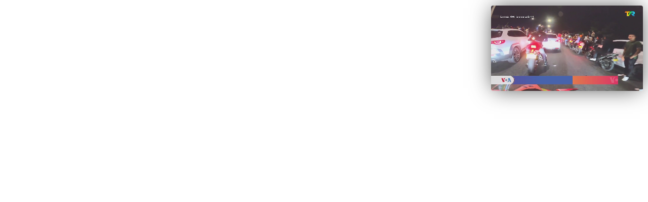

--- FILE ---
content_type: application/javascript; charset=utf-8
request_url: https://fundingchoicesmessages.google.com/f/AGSKWxV5oPenKcIVt8QuRs-Voy1pvUrBvbyFc-wnDFavv6qYh94mL14aQWXVCLqPgJdggIBrNkDotDKjpm7nqkwdH-g-d4zhPv7ATAGawZ4jFuEi_x5AHseufBLMxJixqVg_CnlNiiZv0RtLW7IpSpxD2RAIkvWAAkczCg61HPUFulqvNXZB_cIcrCuJal1_/_/show-ads./responsive_dfp_-right-ad./ads/drive./468x72_
body_size: -1289
content:
window['c9e24bce-bbc1-43d9-9578-7e027e4b2085'] = true;